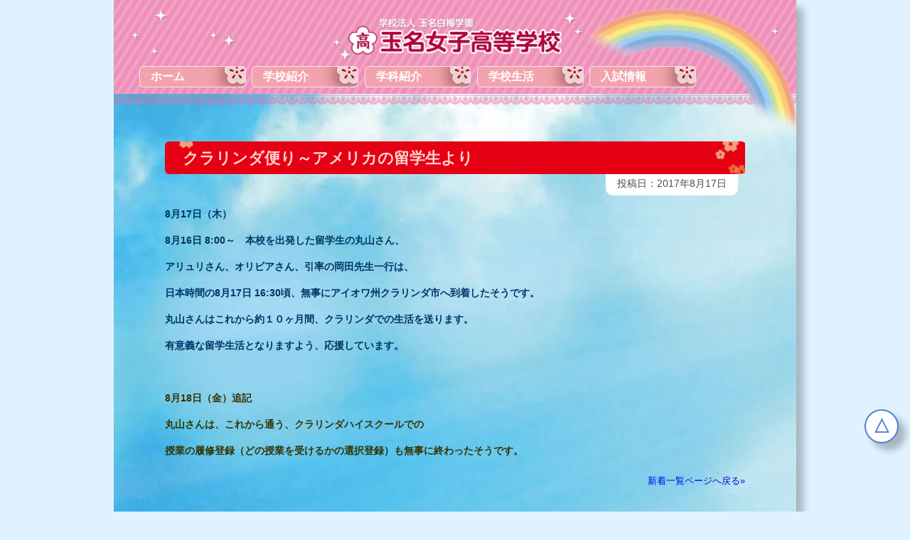

--- FILE ---
content_type: text/html; charset=UTF-8
request_url: http://www.tamanajoshi-h.ed.jp/%E3%82%AF%E3%83%A9%E3%83%AA%E3%83%B3%E3%83%80%E4%BE%BF%E3%82%8A%EF%BD%9E%E3%82%A2%E3%83%A1%E3%83%AA%E3%82%AB%E3%81%AE%E7%95%99%E5%AD%A6%E7%94%9F%E3%82%88%E3%82%8A/
body_size: 10361
content:
<!DOCTYPE html>
<!--[if IE 7]>
<html class="ie ie7" lang="ja">
<link rel="stylesheet" id="ie-style-css" href="https://www.tamanajoshi-h.ed.jp/ie.css" type="text/css">
<![endif]-->
<!--[if IE 8]>
<html class="ie ie8" lang="ja">
<link rel="stylesheet" id="ie-style-css" href="https://www.tamanajoshi-h.ed.jp/ie.css" type="text/css">
<![endif]-->
<!--[if !(IE 7) | !(IE 8)  ]><!-->
<html lang="ja">
<!--<![endif]-->
<head>
<meta charset="UTF-8" />
<meta name="viewport" content="width=960px" />
<meta name="description" content="玉名白梅学園が運営する私立女子高等学校です">
<!-- 右クリックを禁止 -->
<!--<script type="text/javascript">
document.oncontextmenu = function () {return false;}
</script>
<!-- Global site tag (gtag.js) - Google Analytics -->
<script async src="https://www.googletagmanager.com/gtag/js?id=UA-37275800-1"></script>
<script>
  window.dataLayer = window.dataLayer || [];
  function gtag(){dataLayer.push(arguments);}
  gtag('js', new Date());

  gtag('config', 'UA-37275800-1');
</script>
<!-- Global site tag (gtag.js) - Google Analytics -->
<script async src="https://www.googletagmanager.com/gtag/js?id=G-E8SD2FCR7G"></script>
<script>
  window.dataLayer = window.dataLayer || [];
  function gtag(){dataLayer.push(arguments);}
  gtag('js', new Date());

  gtag('config', 'G-E8SD2FCR7G');
</script>
<title>クラリンダ便り～アメリカの留学生より | 玉名女子高公式ウェブサイト</title>
<link rel="profile" href="http://gmpg.org/xfn/11" />
<link rel="pingback" href="http://www.tamanajoshi-h.ed.jp/xmlrpc.php" />
<link href="https://fonts.googleapis.com/css2?family=Outfit:wght@100..900&display=swap" rel="stylesheet">
<title>クラリンダ便り～アメリカの留学生より &#8211; 玉名女子高公式ウェブサイト</title>
<meta name='robots' content='max-image-preview:large' />
<link rel="alternate" type="application/rss+xml" title="玉名女子高公式ウェブサイト &raquo; フィード" href="https://www.tamanajoshi-h.ed.jp/feed/" />
<link rel="alternate" title="oEmbed (JSON)" type="application/json+oembed" href="https://www.tamanajoshi-h.ed.jp/wp-json/oembed/1.0/embed?url=https%3A%2F%2Fwww.tamanajoshi-h.ed.jp%2F%25e3%2582%25af%25e3%2583%25a9%25e3%2583%25aa%25e3%2583%25b3%25e3%2583%2580%25e4%25be%25bf%25e3%2582%258a%25ef%25bd%259e%25e3%2582%25a2%25e3%2583%25a1%25e3%2583%25aa%25e3%2582%25ab%25e3%2581%25ae%25e7%2595%2599%25e5%25ad%25a6%25e7%2594%259f%25e3%2582%2588%25e3%2582%258a%2F" />
<link rel="alternate" title="oEmbed (XML)" type="text/xml+oembed" href="https://www.tamanajoshi-h.ed.jp/wp-json/oembed/1.0/embed?url=https%3A%2F%2Fwww.tamanajoshi-h.ed.jp%2F%25e3%2582%25af%25e3%2583%25a9%25e3%2583%25aa%25e3%2583%25b3%25e3%2583%2580%25e4%25be%25bf%25e3%2582%258a%25ef%25bd%259e%25e3%2582%25a2%25e3%2583%25a1%25e3%2583%25aa%25e3%2582%25ab%25e3%2581%25ae%25e7%2595%2599%25e5%25ad%25a6%25e7%2594%259f%25e3%2582%2588%25e3%2582%258a%2F&#038;format=xml" />
<style id='wp-img-auto-sizes-contain-inline-css' type='text/css'>
img:is([sizes=auto i],[sizes^="auto," i]){contain-intrinsic-size:3000px 1500px}
/*# sourceURL=wp-img-auto-sizes-contain-inline-css */
</style>
<style id='wp-emoji-styles-inline-css' type='text/css'>

	img.wp-smiley, img.emoji {
		display: inline !important;
		border: none !important;
		box-shadow: none !important;
		height: 1em !important;
		width: 1em !important;
		margin: 0 0.07em !important;
		vertical-align: -0.1em !important;
		background: none !important;
		padding: 0 !important;
	}
/*# sourceURL=wp-emoji-styles-inline-css */
</style>
<style id='wp-block-library-inline-css' type='text/css'>
:root{--wp-block-synced-color:#7a00df;--wp-block-synced-color--rgb:122,0,223;--wp-bound-block-color:var(--wp-block-synced-color);--wp-editor-canvas-background:#ddd;--wp-admin-theme-color:#007cba;--wp-admin-theme-color--rgb:0,124,186;--wp-admin-theme-color-darker-10:#006ba1;--wp-admin-theme-color-darker-10--rgb:0,107,160.5;--wp-admin-theme-color-darker-20:#005a87;--wp-admin-theme-color-darker-20--rgb:0,90,135;--wp-admin-border-width-focus:2px}@media (min-resolution:192dpi){:root{--wp-admin-border-width-focus:1.5px}}.wp-element-button{cursor:pointer}:root .has-very-light-gray-background-color{background-color:#eee}:root .has-very-dark-gray-background-color{background-color:#313131}:root .has-very-light-gray-color{color:#eee}:root .has-very-dark-gray-color{color:#313131}:root .has-vivid-green-cyan-to-vivid-cyan-blue-gradient-background{background:linear-gradient(135deg,#00d084,#0693e3)}:root .has-purple-crush-gradient-background{background:linear-gradient(135deg,#34e2e4,#4721fb 50%,#ab1dfe)}:root .has-hazy-dawn-gradient-background{background:linear-gradient(135deg,#faaca8,#dad0ec)}:root .has-subdued-olive-gradient-background{background:linear-gradient(135deg,#fafae1,#67a671)}:root .has-atomic-cream-gradient-background{background:linear-gradient(135deg,#fdd79a,#004a59)}:root .has-nightshade-gradient-background{background:linear-gradient(135deg,#330968,#31cdcf)}:root .has-midnight-gradient-background{background:linear-gradient(135deg,#020381,#2874fc)}:root{--wp--preset--font-size--normal:16px;--wp--preset--font-size--huge:42px}.has-regular-font-size{font-size:1em}.has-larger-font-size{font-size:2.625em}.has-normal-font-size{font-size:var(--wp--preset--font-size--normal)}.has-huge-font-size{font-size:var(--wp--preset--font-size--huge)}.has-text-align-center{text-align:center}.has-text-align-left{text-align:left}.has-text-align-right{text-align:right}.has-fit-text{white-space:nowrap!important}#end-resizable-editor-section{display:none}.aligncenter{clear:both}.items-justified-left{justify-content:flex-start}.items-justified-center{justify-content:center}.items-justified-right{justify-content:flex-end}.items-justified-space-between{justify-content:space-between}.screen-reader-text{border:0;clip-path:inset(50%);height:1px;margin:-1px;overflow:hidden;padding:0;position:absolute;width:1px;word-wrap:normal!important}.screen-reader-text:focus{background-color:#ddd;clip-path:none;color:#444;display:block;font-size:1em;height:auto;left:5px;line-height:normal;padding:15px 23px 14px;text-decoration:none;top:5px;width:auto;z-index:100000}html :where(.has-border-color){border-style:solid}html :where([style*=border-top-color]){border-top-style:solid}html :where([style*=border-right-color]){border-right-style:solid}html :where([style*=border-bottom-color]){border-bottom-style:solid}html :where([style*=border-left-color]){border-left-style:solid}html :where([style*=border-width]){border-style:solid}html :where([style*=border-top-width]){border-top-style:solid}html :where([style*=border-right-width]){border-right-style:solid}html :where([style*=border-bottom-width]){border-bottom-style:solid}html :where([style*=border-left-width]){border-left-style:solid}html :where(img[class*=wp-image-]){height:auto;max-width:100%}:where(figure){margin:0 0 1em}html :where(.is-position-sticky){--wp-admin--admin-bar--position-offset:var(--wp-admin--admin-bar--height,0px)}@media screen and (max-width:600px){html :where(.is-position-sticky){--wp-admin--admin-bar--position-offset:0px}}

/*# sourceURL=wp-block-library-inline-css */
</style><style id='global-styles-inline-css' type='text/css'>
:root{--wp--preset--aspect-ratio--square: 1;--wp--preset--aspect-ratio--4-3: 4/3;--wp--preset--aspect-ratio--3-4: 3/4;--wp--preset--aspect-ratio--3-2: 3/2;--wp--preset--aspect-ratio--2-3: 2/3;--wp--preset--aspect-ratio--16-9: 16/9;--wp--preset--aspect-ratio--9-16: 9/16;--wp--preset--color--black: #000000;--wp--preset--color--cyan-bluish-gray: #abb8c3;--wp--preset--color--white: #ffffff;--wp--preset--color--pale-pink: #f78da7;--wp--preset--color--vivid-red: #cf2e2e;--wp--preset--color--luminous-vivid-orange: #ff6900;--wp--preset--color--luminous-vivid-amber: #fcb900;--wp--preset--color--light-green-cyan: #7bdcb5;--wp--preset--color--vivid-green-cyan: #00d084;--wp--preset--color--pale-cyan-blue: #8ed1fc;--wp--preset--color--vivid-cyan-blue: #0693e3;--wp--preset--color--vivid-purple: #9b51e0;--wp--preset--gradient--vivid-cyan-blue-to-vivid-purple: linear-gradient(135deg,rgb(6,147,227) 0%,rgb(155,81,224) 100%);--wp--preset--gradient--light-green-cyan-to-vivid-green-cyan: linear-gradient(135deg,rgb(122,220,180) 0%,rgb(0,208,130) 100%);--wp--preset--gradient--luminous-vivid-amber-to-luminous-vivid-orange: linear-gradient(135deg,rgb(252,185,0) 0%,rgb(255,105,0) 100%);--wp--preset--gradient--luminous-vivid-orange-to-vivid-red: linear-gradient(135deg,rgb(255,105,0) 0%,rgb(207,46,46) 100%);--wp--preset--gradient--very-light-gray-to-cyan-bluish-gray: linear-gradient(135deg,rgb(238,238,238) 0%,rgb(169,184,195) 100%);--wp--preset--gradient--cool-to-warm-spectrum: linear-gradient(135deg,rgb(74,234,220) 0%,rgb(151,120,209) 20%,rgb(207,42,186) 40%,rgb(238,44,130) 60%,rgb(251,105,98) 80%,rgb(254,248,76) 100%);--wp--preset--gradient--blush-light-purple: linear-gradient(135deg,rgb(255,206,236) 0%,rgb(152,150,240) 100%);--wp--preset--gradient--blush-bordeaux: linear-gradient(135deg,rgb(254,205,165) 0%,rgb(254,45,45) 50%,rgb(107,0,62) 100%);--wp--preset--gradient--luminous-dusk: linear-gradient(135deg,rgb(255,203,112) 0%,rgb(199,81,192) 50%,rgb(65,88,208) 100%);--wp--preset--gradient--pale-ocean: linear-gradient(135deg,rgb(255,245,203) 0%,rgb(182,227,212) 50%,rgb(51,167,181) 100%);--wp--preset--gradient--electric-grass: linear-gradient(135deg,rgb(202,248,128) 0%,rgb(113,206,126) 100%);--wp--preset--gradient--midnight: linear-gradient(135deg,rgb(2,3,129) 0%,rgb(40,116,252) 100%);--wp--preset--font-size--small: 13px;--wp--preset--font-size--medium: 20px;--wp--preset--font-size--large: 36px;--wp--preset--font-size--x-large: 42px;--wp--preset--spacing--20: 0.44rem;--wp--preset--spacing--30: 0.67rem;--wp--preset--spacing--40: 1rem;--wp--preset--spacing--50: 1.5rem;--wp--preset--spacing--60: 2.25rem;--wp--preset--spacing--70: 3.38rem;--wp--preset--spacing--80: 5.06rem;--wp--preset--shadow--natural: 6px 6px 9px rgba(0, 0, 0, 0.2);--wp--preset--shadow--deep: 12px 12px 50px rgba(0, 0, 0, 0.4);--wp--preset--shadow--sharp: 6px 6px 0px rgba(0, 0, 0, 0.2);--wp--preset--shadow--outlined: 6px 6px 0px -3px rgb(255, 255, 255), 6px 6px rgb(0, 0, 0);--wp--preset--shadow--crisp: 6px 6px 0px rgb(0, 0, 0);}:where(.is-layout-flex){gap: 0.5em;}:where(.is-layout-grid){gap: 0.5em;}body .is-layout-flex{display: flex;}.is-layout-flex{flex-wrap: wrap;align-items: center;}.is-layout-flex > :is(*, div){margin: 0;}body .is-layout-grid{display: grid;}.is-layout-grid > :is(*, div){margin: 0;}:where(.wp-block-columns.is-layout-flex){gap: 2em;}:where(.wp-block-columns.is-layout-grid){gap: 2em;}:where(.wp-block-post-template.is-layout-flex){gap: 1.25em;}:where(.wp-block-post-template.is-layout-grid){gap: 1.25em;}.has-black-color{color: var(--wp--preset--color--black) !important;}.has-cyan-bluish-gray-color{color: var(--wp--preset--color--cyan-bluish-gray) !important;}.has-white-color{color: var(--wp--preset--color--white) !important;}.has-pale-pink-color{color: var(--wp--preset--color--pale-pink) !important;}.has-vivid-red-color{color: var(--wp--preset--color--vivid-red) !important;}.has-luminous-vivid-orange-color{color: var(--wp--preset--color--luminous-vivid-orange) !important;}.has-luminous-vivid-amber-color{color: var(--wp--preset--color--luminous-vivid-amber) !important;}.has-light-green-cyan-color{color: var(--wp--preset--color--light-green-cyan) !important;}.has-vivid-green-cyan-color{color: var(--wp--preset--color--vivid-green-cyan) !important;}.has-pale-cyan-blue-color{color: var(--wp--preset--color--pale-cyan-blue) !important;}.has-vivid-cyan-blue-color{color: var(--wp--preset--color--vivid-cyan-blue) !important;}.has-vivid-purple-color{color: var(--wp--preset--color--vivid-purple) !important;}.has-black-background-color{background-color: var(--wp--preset--color--black) !important;}.has-cyan-bluish-gray-background-color{background-color: var(--wp--preset--color--cyan-bluish-gray) !important;}.has-white-background-color{background-color: var(--wp--preset--color--white) !important;}.has-pale-pink-background-color{background-color: var(--wp--preset--color--pale-pink) !important;}.has-vivid-red-background-color{background-color: var(--wp--preset--color--vivid-red) !important;}.has-luminous-vivid-orange-background-color{background-color: var(--wp--preset--color--luminous-vivid-orange) !important;}.has-luminous-vivid-amber-background-color{background-color: var(--wp--preset--color--luminous-vivid-amber) !important;}.has-light-green-cyan-background-color{background-color: var(--wp--preset--color--light-green-cyan) !important;}.has-vivid-green-cyan-background-color{background-color: var(--wp--preset--color--vivid-green-cyan) !important;}.has-pale-cyan-blue-background-color{background-color: var(--wp--preset--color--pale-cyan-blue) !important;}.has-vivid-cyan-blue-background-color{background-color: var(--wp--preset--color--vivid-cyan-blue) !important;}.has-vivid-purple-background-color{background-color: var(--wp--preset--color--vivid-purple) !important;}.has-black-border-color{border-color: var(--wp--preset--color--black) !important;}.has-cyan-bluish-gray-border-color{border-color: var(--wp--preset--color--cyan-bluish-gray) !important;}.has-white-border-color{border-color: var(--wp--preset--color--white) !important;}.has-pale-pink-border-color{border-color: var(--wp--preset--color--pale-pink) !important;}.has-vivid-red-border-color{border-color: var(--wp--preset--color--vivid-red) !important;}.has-luminous-vivid-orange-border-color{border-color: var(--wp--preset--color--luminous-vivid-orange) !important;}.has-luminous-vivid-amber-border-color{border-color: var(--wp--preset--color--luminous-vivid-amber) !important;}.has-light-green-cyan-border-color{border-color: var(--wp--preset--color--light-green-cyan) !important;}.has-vivid-green-cyan-border-color{border-color: var(--wp--preset--color--vivid-green-cyan) !important;}.has-pale-cyan-blue-border-color{border-color: var(--wp--preset--color--pale-cyan-blue) !important;}.has-vivid-cyan-blue-border-color{border-color: var(--wp--preset--color--vivid-cyan-blue) !important;}.has-vivid-purple-border-color{border-color: var(--wp--preset--color--vivid-purple) !important;}.has-vivid-cyan-blue-to-vivid-purple-gradient-background{background: var(--wp--preset--gradient--vivid-cyan-blue-to-vivid-purple) !important;}.has-light-green-cyan-to-vivid-green-cyan-gradient-background{background: var(--wp--preset--gradient--light-green-cyan-to-vivid-green-cyan) !important;}.has-luminous-vivid-amber-to-luminous-vivid-orange-gradient-background{background: var(--wp--preset--gradient--luminous-vivid-amber-to-luminous-vivid-orange) !important;}.has-luminous-vivid-orange-to-vivid-red-gradient-background{background: var(--wp--preset--gradient--luminous-vivid-orange-to-vivid-red) !important;}.has-very-light-gray-to-cyan-bluish-gray-gradient-background{background: var(--wp--preset--gradient--very-light-gray-to-cyan-bluish-gray) !important;}.has-cool-to-warm-spectrum-gradient-background{background: var(--wp--preset--gradient--cool-to-warm-spectrum) !important;}.has-blush-light-purple-gradient-background{background: var(--wp--preset--gradient--blush-light-purple) !important;}.has-blush-bordeaux-gradient-background{background: var(--wp--preset--gradient--blush-bordeaux) !important;}.has-luminous-dusk-gradient-background{background: var(--wp--preset--gradient--luminous-dusk) !important;}.has-pale-ocean-gradient-background{background: var(--wp--preset--gradient--pale-ocean) !important;}.has-electric-grass-gradient-background{background: var(--wp--preset--gradient--electric-grass) !important;}.has-midnight-gradient-background{background: var(--wp--preset--gradient--midnight) !important;}.has-small-font-size{font-size: var(--wp--preset--font-size--small) !important;}.has-medium-font-size{font-size: var(--wp--preset--font-size--medium) !important;}.has-large-font-size{font-size: var(--wp--preset--font-size--large) !important;}.has-x-large-font-size{font-size: var(--wp--preset--font-size--x-large) !important;}
/*# sourceURL=global-styles-inline-css */
</style>

<style id='classic-theme-styles-inline-css' type='text/css'>
/*! This file is auto-generated */
.wp-block-button__link{color:#fff;background-color:#32373c;border-radius:9999px;box-shadow:none;text-decoration:none;padding:calc(.667em + 2px) calc(1.333em + 2px);font-size:1.125em}.wp-block-file__button{background:#32373c;color:#fff;text-decoration:none}
/*# sourceURL=/wp-includes/css/classic-themes.min.css */
</style>
<link rel='stylesheet' id='contact-form-7-css' href='http://www.tamanajoshi-h.ed.jp/wp-content/plugins/contact-form-7/includes/css/styles.css?ver=6.0.3' type='text/css' media='all' />
<link rel='stylesheet' id='parent-style-css' href='http://www.tamanajoshi-h.ed.jp/wp-content/themes/try-v1/style.css?ver=6.9' type='text/css' media='all' />
<style id='akismet-widget-style-inline-css' type='text/css'>

			.a-stats {
				--akismet-color-mid-green: #357b49;
				--akismet-color-white: #fff;
				--akismet-color-light-grey: #f6f7f7;

				max-width: 350px;
				width: auto;
			}

			.a-stats * {
				all: unset;
				box-sizing: border-box;
			}

			.a-stats strong {
				font-weight: 600;
			}

			.a-stats a.a-stats__link,
			.a-stats a.a-stats__link:visited,
			.a-stats a.a-stats__link:active {
				background: var(--akismet-color-mid-green);
				border: none;
				box-shadow: none;
				border-radius: 8px;
				color: var(--akismet-color-white);
				cursor: pointer;
				display: block;
				font-family: -apple-system, BlinkMacSystemFont, 'Segoe UI', 'Roboto', 'Oxygen-Sans', 'Ubuntu', 'Cantarell', 'Helvetica Neue', sans-serif;
				font-weight: 500;
				padding: 12px;
				text-align: center;
				text-decoration: none;
				transition: all 0.2s ease;
			}

			/* Extra specificity to deal with TwentyTwentyOne focus style */
			.widget .a-stats a.a-stats__link:focus {
				background: var(--akismet-color-mid-green);
				color: var(--akismet-color-white);
				text-decoration: none;
			}

			.a-stats a.a-stats__link:hover {
				filter: brightness(110%);
				box-shadow: 0 4px 12px rgba(0, 0, 0, 0.06), 0 0 2px rgba(0, 0, 0, 0.16);
			}

			.a-stats .count {
				color: var(--akismet-color-white);
				display: block;
				font-size: 1.5em;
				line-height: 1.4;
				padding: 0 13px;
				white-space: nowrap;
			}
		
/*# sourceURL=akismet-widget-style-inline-css */
</style>
<link rel='stylesheet' id='slb_core-css' href='http://www.tamanajoshi-h.ed.jp/wp-content/plugins/simple-lightbox/client/css/app.css?ver=2.9.3' type='text/css' media='all' />
<link rel="https://api.w.org/" href="https://www.tamanajoshi-h.ed.jp/wp-json/" /><link rel="alternate" title="JSON" type="application/json" href="https://www.tamanajoshi-h.ed.jp/wp-json/wp/v2/posts/25995" /><link rel="EditURI" type="application/rsd+xml" title="RSD" href="https://www.tamanajoshi-h.ed.jp/xmlrpc.php?rsd" />
<meta name="generator" content="WordPress 6.9" />
<link rel="canonical" href="https://www.tamanajoshi-h.ed.jp/%e3%82%af%e3%83%a9%e3%83%aa%e3%83%b3%e3%83%80%e4%be%bf%e3%82%8a%ef%bd%9e%e3%82%a2%e3%83%a1%e3%83%aa%e3%82%ab%e3%81%ae%e7%95%99%e5%ad%a6%e7%94%9f%e3%82%88%e3%82%8a/" />
<link rel='shortlink' href='https://www.tamanajoshi-h.ed.jp/?p=25995' />
<link rel="icon" href="https://www.tamanajoshi-h.ed.jp/wp-content/uploads/2024/08/cropped-favicon-1-32x32.webp" sizes="32x32" />
<link rel="icon" href="https://www.tamanajoshi-h.ed.jp/wp-content/uploads/2024/08/cropped-favicon-1-192x192.webp" sizes="192x192" />
<link rel="apple-touch-icon" href="https://www.tamanajoshi-h.ed.jp/wp-content/uploads/2024/08/cropped-favicon-1-180x180.webp" />
<meta name="msapplication-TileImage" content="https://www.tamanajoshi-h.ed.jp/wp-content/uploads/2024/08/cropped-favicon-1-270x270.webp" />

<!-- BEGIN Analytics Insights v6.3.9 - https://wordpress.org/plugins/analytics-insights/ -->
<script async src="https://www.googletagmanager.com/gtag/js?id=G-E8SD2FCR7G"></script>
<script>
  window.dataLayer = window.dataLayer || [];
  function gtag(){dataLayer.push(arguments);}
  gtag('js', new Date());
  gtag('config', 'G-E8SD2FCR7G');
  if (window.performance) {
    var timeSincePageLoad = Math.round(performance.now());
    gtag('event', 'timing_complete', {
      'name': 'load',
      'value': timeSincePageLoad,
      'event_category': 'JS Dependencies'
    });
  }
</script>
<!-- END Analytics Insights -->
<!--[if lt IE 9]>
<script src="http://www.tamanajoshi-h.ed.jp/wp-content/themes/try-v1/js/html5shiv.js" type="text/javascript"></script>
<![endif]-->
</head>
<body><!-- 右クリックを禁止する[oncontextmenu="return false;"]-->
<div id="page" class="mainpage wrap_original">
	<header id="headbox">
		<div class="niji-box">
			<div class="logobox"><a href="https://www.tamanajoshi-h.ed.jp"><img class="logo-top" src="http://www.tamanajoshi-h.ed.jp/wp-content/themes/try-v1/images/header/head-logo.webp" alt="玉名女子高等学校公式のロゴ"　width="305" height="56" /></a></div>
			<div class="niji-img"><img class="niji-top" src="http://www.tamanajoshi-h.ed.jp/wp-content/themes/try-v1/images/header/head-niji617.webp" width="307" height="181" alt="玉名女子高等学校公式の虹イメージ画像" /></div>
		</div>
			
				<div id="headermenublocks">
			<div class="headermenublock">
				<input type="checkbox" class="check" id="checked">
				<label class="menu_open" for="checked"></label>
				<label class="menu_close" for="checked"></label>
				<div class="navi">
					<nav id="topmenu" class="main-navigation" role="navigation">
						<div class="menu-topmenu-container"><ul id="menu-topmenu" class="menu"><li id="menu-item-27625" class="menu-item menu-item-type-custom menu-item-object-custom menu-item-has-children menu-item-27625"><a href="https://www.tamanajoshi-h.ed.jp">ホーム</a>
<ul class="sub-menu">
	<li id="menu-item-27626" class="menu-item menu-item-type-post_type menu-item-object-page menu-item-27626"><a href="https://www.tamanajoshi-h.ed.jp/koucho_blog/">校長ブログ一覧</a></li>
	<li id="menu-item-27628" class="menu-item menu-item-type-post_type menu-item-object-page menu-item-27628"><a href="https://www.tamanajoshi-h.ed.jp/access/">交通アクセス</a></li>
	<li id="menu-item-27629" class="menu-item menu-item-type-post_type menu-item-object-page menu-item-27629"><a href="https://www.tamanajoshi-h.ed.jp/contact1/">お問い合せ</a></li>
	<li id="menu-item-27630" class="menu-item menu-item-type-post_type menu-item-object-page menu-item-27630"><a href="https://www.tamanajoshi-h.ed.jp/newsarchive/">最新情報一覧</a></li>
</ul>
</li>
<li id="menu-item-27627" class="menu-item menu-item-type-post_type menu-item-object-page menu-item-has-children menu-item-27627"><a href="https://www.tamanajoshi-h.ed.jp/information/">学校紹介</a>
<ul class="sub-menu">
	<li id="menu-item-28017" class="menu-item menu-item-type-post_type menu-item-object-page menu-item-28017"><a href="https://www.tamanajoshi-h.ed.jp/information/">学校紹介</a></li>
	<li id="menu-item-28010" class="menu-item menu-item-type-post_type menu-item-object-page menu-item-28010"><a href="https://www.tamanajoshi-h.ed.jp/information/history/">学校の沿革</a></li>
	<li id="menu-item-28011" class="menu-item menu-item-type-post_type menu-item-object-page menu-item-28011"><a href="https://www.tamanajoshi-h.ed.jp/information/anti-bullying-policy/">玉名女子高等学校 いじめ防止基本方針</a></li>
	<li id="menu-item-28009" class="menu-item menu-item-type-post_type menu-item-object-page menu-item-28009"><a href="https://www.tamanajoshi-h.ed.jp/information/various-certificates/">各種証明書の発行について</a></li>
	<li id="menu-item-28026" class="menu-item menu-item-type-post_type menu-item-object-page menu-item-28026"><a href="https://www.tamanajoshi-h.ed.jp/information/evaluation/">学校評価</a></li>
	<li id="menu-item-28025" class="menu-item menu-item-type-post_type menu-item-object-page menu-item-28025"><a href="https://www.tamanajoshi-h.ed.jp/information/financial/">財務情報</a></li>
</ul>
</li>
<li id="menu-item-28145" class="menu-item menu-item-type-post_type menu-item-object-page menu-item-has-children menu-item-28145"><a href="https://www.tamanajoshi-h.ed.jp/class1_futsu-sougou/">学科紹介</a>
<ul class="sub-menu">
	<li id="menu-item-27735" class="menu-item menu-item-type-post_type menu-item-object-page menu-item-27735"><a href="https://www.tamanajoshi-h.ed.jp/class1_futsu-sougou/">普通科総合コース</a></li>
	<li id="menu-item-27734" class="menu-item menu-item-type-post_type menu-item-object-page menu-item-27734"><a href="https://www.tamanajoshi-h.ed.jp/class1_futsu-music/">普通科音楽・保育コース</a></li>
	<li id="menu-item-27632" class="menu-item menu-item-type-post_type menu-item-object-page menu-item-27632"><a href="https://www.tamanajoshi-h.ed.jp/class2_business-anime/">ビジネス科アニメデザインコース</a></li>
	<li id="menu-item-27733" class="menu-item menu-item-type-post_type menu-item-object-page menu-item-27733"><a href="https://www.tamanajoshi-h.ed.jp/class2_business-license/">ビジネス科ライセンスコース</a></li>
	<li id="menu-item-27633" class="menu-item menu-item-type-post_type menu-item-object-page menu-item-27633"><a href="https://www.tamanajoshi-h.ed.jp/class3_foods-cooking/">食物科調理専門コース</a></li>
	<li id="menu-item-27757" class="menu-item menu-item-type-post_type menu-item-object-page menu-item-27757"><a href="https://www.tamanajoshi-h.ed.jp/class3_foods-sweets/">食物科スイーツ＆ベーカリーコース</a></li>
	<li id="menu-item-27634" class="menu-item menu-item-type-post_type menu-item-object-page menu-item-27634"><a href="https://www.tamanajoshi-h.ed.jp/class4_kango-kango/">看護学科看護科</a></li>
	<li id="menu-item-27756" class="menu-item menu-item-type-post_type menu-item-object-page menu-item-27756"><a href="https://www.tamanajoshi-h.ed.jp/class4_kango-senkou/">看護学科看護専攻科</a></li>
</ul>
</li>
<li id="menu-item-27753" class="menu-item menu-item-type-post_type menu-item-object-page menu-item-has-children menu-item-27753"><a href="https://www.tamanajoshi-h.ed.jp/schoollife/annual-events/">学校生活</a>
<ul class="sub-menu">
	<li id="menu-item-27755" class="menu-item menu-item-type-post_type menu-item-object-page menu-item-27755"><a href="https://www.tamanajoshi-h.ed.jp/schoollife/annual-events/">年間行事</a></li>
	<li id="menu-item-27751" class="menu-item menu-item-type-post_type menu-item-object-page menu-item-27751"><a href="https://www.tamanajoshi-h.ed.jp/schoollife/uniform-introduction/">制服紹介</a></li>
	<li id="menu-item-27752" class="menu-item menu-item-type-post_type menu-item-object-page menu-item-27752"><a href="https://www.tamanajoshi-h.ed.jp/schoollife/international-exchange/">国際交流</a></li>
	<li id="menu-item-27750" class="menu-item menu-item-type-post_type menu-item-object-page menu-item-27750"><a href="https://www.tamanajoshi-h.ed.jp/schoollife/school-bus/">スクールバス</a></li>
	<li id="menu-item-27754" class="menu-item menu-item-type-post_type menu-item-object-page menu-item-27754"><a href="https://www.tamanajoshi-h.ed.jp/schoollife/siraume-bureau/">白梅寮</a></li>
	<li id="menu-item-27760" class="menu-item menu-item-type-post_type menu-item-object-page menu-item-has-children menu-item-27760"><a href="https://www.tamanajoshi-h.ed.jp/schoollife/s-clubs/">部活動</a>
	<ul class="sub-menu">
		<li id="menu-item-27639" class="menu-item menu-item-type-post_type menu-item-object-page menu-item-27639"><a href="https://www.tamanajoshi-h.ed.jp/schoollife/s-clubs/">部活動[運動部]一覧</a></li>
		<li id="menu-item-27637" class="menu-item menu-item-type-post_type menu-item-object-page menu-item-27637"><a href="https://www.tamanajoshi-h.ed.jp/schoollife/c-clubs/">部活動[文化部]一覧</a></li>
	</ul>
</li>
	<li id="menu-item-27636" class="menu-item menu-item-type-post_type menu-item-object-page menu-item-27636"><a href="https://www.tamanajoshi-h.ed.jp/schoollife/volunteer/">玉名女子SMILEプロジェクト</a></li>
</ul>
</li>
<li id="menu-item-27641" class="menu-item menu-item-type-post_type menu-item-object-page menu-item-has-children menu-item-27641"><a href="https://www.tamanajoshi-h.ed.jp/admissions/">入試情報</a>
<ul class="sub-menu">
	<li id="menu-item-27983" class="menu-item menu-item-type-post_type menu-item-object-page menu-item-27983"><a href="https://www.tamanajoshi-h.ed.jp/admissions/">入試要項</a></li>
	<li id="menu-item-27984" class="menu-item menu-item-type-post_type menu-item-object-page menu-item-27984"><a href="https://www.tamanajoshi-h.ed.jp/admissions/windscholars/">吹奏楽部特技奨学生 実技認定会実施要項</a></li>
	<li id="menu-item-27985" class="menu-item menu-item-type-post_type menu-item-object-page menu-item-27985"><a href="https://www.tamanajoshi-h.ed.jp/admissions/scholar-ship/">奨学生制度</a></li>
	<li id="menu-item-27986" class="menu-item menu-item-type-post_type menu-item-object-page menu-item-27986"><a href="https://www.tamanajoshi-h.ed.jp/admissions/admissions-video/">学校紹介映像</a></li>
	<li id="menu-item-27987" class="menu-item menu-item-type-post_type menu-item-object-page menu-item-27987"><a href="https://www.tamanajoshi-h.ed.jp/admissions/admissions-support/">就学支援金制度・ 高校生等奨学給付金・ 授業料減免について</a></li>
	<li id="menu-item-27988" class="menu-item menu-item-type-post_type menu-item-object-page menu-item-27988"><a href="https://www.tamanajoshi-h.ed.jp/admissions/overseasteraining/">留学・海外研修制度</a></li>
</ul>
</li>
</ul></div>						<div class="clear"></div>
					</nav><!-- end#site-navigation -->
				</div>
			</div>	
		</div>
		
	</header><!-- end#masthead -->

	<div id="main" class="maincontent">
<div id="primary" class="site-content">
	<div id="content" role="main">
					<div class="entry-content">
				<h1>クラリンダ便り～アメリカの留学生より</h1>
				<div class="entryday"><p>投稿日：2017年8月17日</p></div>
				<section class="single-wrap">
															<p><span style="color: #003366;"><strong>8月17日（木）</strong></span></p>
<p><span style="color: #003366;"><strong>8月16日 8:00～　本校を出発した留学生の丸山さん、</strong></span></p>
<p><span style="color: #003366;"><strong>アリュリさん、オリビアさん、引率の岡田先生一行は、</strong></span></p>
<p><span style="color: #003366;"><strong>日本時間の8月17日 16:30頃、無事にアイオワ州クラリンダ市へ到着したそうです。</strong></span></p>
<p><span style="color: #003366;"><strong>丸山さんはこれから約１０ヶ月間、クラリンダでの生活を送ります。</strong></span></p>
<p><span style="color: #003366;"><strong>有意義な留学生活となりますよう、応援しています。</strong></span></p>
<p>&nbsp;</p>
<p><span style="color: #333300;"><strong>8月18日（金）追記</strong></span></p>
<p><span style="color: #333300;"><strong>丸山さんは、これから通う、クラリンダハイスクールでの</strong></span></p>
<p><span style="color: #333300;"><strong>授業の履修登録（どの授業を受けるかの選択登録）も無事に終わったそうです。</strong></span></p>
				</section>
				<div class="listtop"><a href="/newsarchive/"><h5>新着一覧ページへ戻る»</h5></a></div>
			</div><!-- end#entry-content -->
			</div><!-- end#content -->
	<div class="submenubox">
		<span><a href="https://www.tamanajoshi-h.ed.jp/access" alt="交通アクセスページへのリンク"><img class="bannerbottom" src="http://www.tamanajoshi-h.ed.jp/wp-content/themes/try-v1/images/index/submenu-1.webp" alt="交通アクセス"></a></span>
		<span><a href="https://www.tamanajoshi-h.ed.jp/contact1" alt="お問い合わせページへのリンク"><img class="bannerbottom" src="http://www.tamanajoshi-h.ed.jp/wp-content/themes/try-v1/images/index/submenu-2.webp" alt="お問い合わせ"></a></span>
		<span><a href="https://www.tamanajoshi-h.ed.jp/sitemap" alt="サイトマップページへのリンク"><img class="bannerbottom" src="http://www.tamanajoshi-h.ed.jp/wp-content/themes/try-v1/images/index/submenu-3.webp" alt="サイトマップ"></a></span>
</div></div><!-- end#primary -->
	</div><!-- [ end/ #main ] -->
	<footer>
		<div id="footerbox">
			<div class="addresstxt">〒865-0016 熊本県玉名市岩崎1061　TEL.0968-72-5161 FAX.0968-72-5163</div>
			<div class="footermenu">｜ <a href="https://www.tamanajoshi-h.ed.jp/teacherrecruitment/" aria-label="教職員募集">教職員募集</a> ｜ <a href="https://www.tamanajoshi-h.ed.jp/shiraume_og/" aria-label="同窓会">同窓会</a> ｜ <a href="https://www.tamanajoshi-h.ed.jp/links/" aria-label="リンク一覧ページ">リンク集</a> ｜ <a href="https://www.tamanajoshi-h.ed.jp/privacypolicy/" aria-label="プライバシーポリシー">プライバシーポリシー</a> ｜</div>
		</div>
		<div id="scrollbtn">
			<h4><a href="#">△</a></h4>
		</div><!-- .go_top -->
		<div id="copyrightbox">Copyright 2012 Tamana Girls High school All Rights Reserved</div>
	</footer>
</div><!-- [ end/ #page ] -->
<script src="http://www.tamanajoshi-h.ed.jp/wp-content/themes/try-v1/js/scroll-box.js" type="text/javascript"></script>
<script type="speculationrules">
{"prefetch":[{"source":"document","where":{"and":[{"href_matches":"/*"},{"not":{"href_matches":["/wp-*.php","/wp-admin/*","/wp-content/uploads/*","/wp-content/*","/wp-content/plugins/*","/wp-content/themes/try-v1/*","/*\\?(.+)"]}},{"not":{"selector_matches":"a[rel~=\"nofollow\"]"}},{"not":{"selector_matches":".no-prefetch, .no-prefetch a"}}]},"eagerness":"conservative"}]}
</script>
<script type="text/javascript" src="http://www.tamanajoshi-h.ed.jp/wp-includes/js/dist/hooks.min.js?ver=dd5603f07f9220ed27f1" id="wp-hooks-js"></script>
<script type="text/javascript" src="http://www.tamanajoshi-h.ed.jp/wp-includes/js/dist/i18n.min.js?ver=c26c3dc7bed366793375" id="wp-i18n-js"></script>
<script type="text/javascript" id="wp-i18n-js-after">
/* <![CDATA[ */
wp.i18n.setLocaleData( { 'text direction\u0004ltr': [ 'ltr' ] } );
//# sourceURL=wp-i18n-js-after
/* ]]> */
</script>
<script type="text/javascript" src="http://www.tamanajoshi-h.ed.jp/wp-content/plugins/contact-form-7/includes/swv/js/index.js?ver=6.0.3" id="swv-js"></script>
<script type="text/javascript" id="contact-form-7-js-translations">
/* <![CDATA[ */
( function( domain, translations ) {
	var localeData = translations.locale_data[ domain ] || translations.locale_data.messages;
	localeData[""].domain = domain;
	wp.i18n.setLocaleData( localeData, domain );
} )( "contact-form-7", {"translation-revision-date":"2025-01-14 04:07:30+0000","generator":"GlotPress\/4.0.1","domain":"messages","locale_data":{"messages":{"":{"domain":"messages","plural-forms":"nplurals=1; plural=0;","lang":"ja_JP"},"This contact form is placed in the wrong place.":["\u3053\u306e\u30b3\u30f3\u30bf\u30af\u30c8\u30d5\u30a9\u30fc\u30e0\u306f\u9593\u9055\u3063\u305f\u4f4d\u7f6e\u306b\u7f6e\u304b\u308c\u3066\u3044\u307e\u3059\u3002"],"Error:":["\u30a8\u30e9\u30fc:"]}},"comment":{"reference":"includes\/js\/index.js"}} );
//# sourceURL=contact-form-7-js-translations
/* ]]> */
</script>
<script type="text/javascript" id="contact-form-7-js-before">
/* <![CDATA[ */
var wpcf7 = {
    "api": {
        "root": "https:\/\/www.tamanajoshi-h.ed.jp\/wp-json\/",
        "namespace": "contact-form-7\/v1"
    }
};
//# sourceURL=contact-form-7-js-before
/* ]]> */
</script>
<script type="text/javascript" src="http://www.tamanajoshi-h.ed.jp/wp-content/plugins/contact-form-7/includes/js/index.js?ver=6.0.3" id="contact-form-7-js"></script>
<script id="wp-emoji-settings" type="application/json">
{"baseUrl":"https://s.w.org/images/core/emoji/17.0.2/72x72/","ext":".png","svgUrl":"https://s.w.org/images/core/emoji/17.0.2/svg/","svgExt":".svg","source":{"concatemoji":"http://www.tamanajoshi-h.ed.jp/wp-includes/js/wp-emoji-release.min.js?ver=6.9"}}
</script>
<script type="module">
/* <![CDATA[ */
/*! This file is auto-generated */
const a=JSON.parse(document.getElementById("wp-emoji-settings").textContent),o=(window._wpemojiSettings=a,"wpEmojiSettingsSupports"),s=["flag","emoji"];function i(e){try{var t={supportTests:e,timestamp:(new Date).valueOf()};sessionStorage.setItem(o,JSON.stringify(t))}catch(e){}}function c(e,t,n){e.clearRect(0,0,e.canvas.width,e.canvas.height),e.fillText(t,0,0);t=new Uint32Array(e.getImageData(0,0,e.canvas.width,e.canvas.height).data);e.clearRect(0,0,e.canvas.width,e.canvas.height),e.fillText(n,0,0);const a=new Uint32Array(e.getImageData(0,0,e.canvas.width,e.canvas.height).data);return t.every((e,t)=>e===a[t])}function p(e,t){e.clearRect(0,0,e.canvas.width,e.canvas.height),e.fillText(t,0,0);var n=e.getImageData(16,16,1,1);for(let e=0;e<n.data.length;e++)if(0!==n.data[e])return!1;return!0}function u(e,t,n,a){switch(t){case"flag":return n(e,"\ud83c\udff3\ufe0f\u200d\u26a7\ufe0f","\ud83c\udff3\ufe0f\u200b\u26a7\ufe0f")?!1:!n(e,"\ud83c\udde8\ud83c\uddf6","\ud83c\udde8\u200b\ud83c\uddf6")&&!n(e,"\ud83c\udff4\udb40\udc67\udb40\udc62\udb40\udc65\udb40\udc6e\udb40\udc67\udb40\udc7f","\ud83c\udff4\u200b\udb40\udc67\u200b\udb40\udc62\u200b\udb40\udc65\u200b\udb40\udc6e\u200b\udb40\udc67\u200b\udb40\udc7f");case"emoji":return!a(e,"\ud83e\u1fac8")}return!1}function f(e,t,n,a){let r;const o=(r="undefined"!=typeof WorkerGlobalScope&&self instanceof WorkerGlobalScope?new OffscreenCanvas(300,150):document.createElement("canvas")).getContext("2d",{willReadFrequently:!0}),s=(o.textBaseline="top",o.font="600 32px Arial",{});return e.forEach(e=>{s[e]=t(o,e,n,a)}),s}function r(e){var t=document.createElement("script");t.src=e,t.defer=!0,document.head.appendChild(t)}a.supports={everything:!0,everythingExceptFlag:!0},new Promise(t=>{let n=function(){try{var e=JSON.parse(sessionStorage.getItem(o));if("object"==typeof e&&"number"==typeof e.timestamp&&(new Date).valueOf()<e.timestamp+604800&&"object"==typeof e.supportTests)return e.supportTests}catch(e){}return null}();if(!n){if("undefined"!=typeof Worker&&"undefined"!=typeof OffscreenCanvas&&"undefined"!=typeof URL&&URL.createObjectURL&&"undefined"!=typeof Blob)try{var e="postMessage("+f.toString()+"("+[JSON.stringify(s),u.toString(),c.toString(),p.toString()].join(",")+"));",a=new Blob([e],{type:"text/javascript"});const r=new Worker(URL.createObjectURL(a),{name:"wpTestEmojiSupports"});return void(r.onmessage=e=>{i(n=e.data),r.terminate(),t(n)})}catch(e){}i(n=f(s,u,c,p))}t(n)}).then(e=>{for(const n in e)a.supports[n]=e[n],a.supports.everything=a.supports.everything&&a.supports[n],"flag"!==n&&(a.supports.everythingExceptFlag=a.supports.everythingExceptFlag&&a.supports[n]);var t;a.supports.everythingExceptFlag=a.supports.everythingExceptFlag&&!a.supports.flag,a.supports.everything||((t=a.source||{}).concatemoji?r(t.concatemoji):t.wpemoji&&t.twemoji&&(r(t.twemoji),r(t.wpemoji)))});
//# sourceURL=http://www.tamanajoshi-h.ed.jp/wp-includes/js/wp-emoji-loader.min.js
/* ]]> */
</script>
<script type="text/javascript" id="slb_context">/* <![CDATA[ */if ( !!window.jQuery ) {(function($){$(document).ready(function(){if ( !!window.SLB ) { {$.extend(SLB, {"context":["public","user_guest"]});} }})})(jQuery);}/* ]]> */</script>
<link rel="preconnect" href="https://fonts.googleapis.com">
<link rel="preconnect" href="https://fonts.gstatic.com" crossorigin>
<link href="https://fonts.googleapis.com/css2?family=Zen+Kurenaido&display=swap" rel="stylesheet">
</body>
</html>